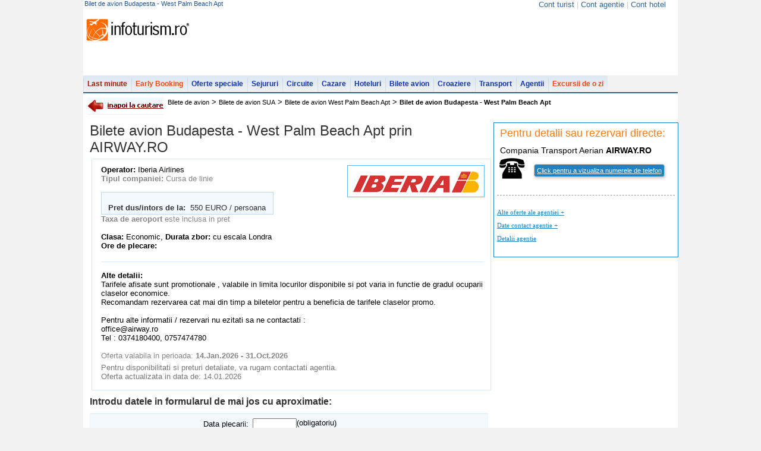

--- FILE ---
content_type: text/html; charset=UTF-8
request_url: https://bilete-avion.infoturism.ro/west-palm-beach-apt/bilet-budapesta-west-palm-beach-apt_37360.html
body_size: 10126
content:
<!DOCTYPE html PUBLIC "-//W3C//DTD XHTML 1.0 Transitional//EN" "http://www.w3.org/TR/xhtml1/DTD/xhtml1-transitional.dtd">
<html xmlns="http://www.w3.org/1999/xhtml">
<head>
<title>Bilet de avion Budapesta - West Palm Beach Apt</title>
<meta name="verify-v1" content="gD02Np0HHUg9X0i8FGxF8EAA7bYwwpmQEtnTgZCRww4=" />
<meta http-equiv="Content-Type" content="text/html; charset=UTF-8" />
<meta http-equiv="content-language" content="ro" />
<meta name="identifier-url" content="//www.infoturism.ro/"  />
<meta name="author" content="Infoturism Media" />
<meta name="publisher" content="Infoturism Media" />
<meta name="robots" content="index,follow" />

<meta name="description" content="bilet avion Budapesta - West Palm Beach Apt - Tarifele afisate sunt promotionale , valabile in limita locurilor disponibile si pot varia in functie de gradul ocuparii claselor economice.
Recomandam rezervarea cat mai din timp a biletelor pentru a" />
<meta name="keywords" content="bilet de avion West Palm Beach Apt, bilet avion Budapesta - West Palm Beach Apt" />


<meta name="Rating" content="General" />
<link href="//static.infoturism.ro/css-site/menus.css" rel="stylesheet" type="text/css" />
<link href="//static.infoturism.ro/css-site/new.css" rel="stylesheet" type="text/css" />
<link href="//static.infoturism.ro/jq-light/css/jquery.lightbox-0.5.css" rel="stylesheet" type="text/css" />
<link rel="icon" type="image/png" href="//static.infoturism.ro/interface/favicon.png" />

<script type="text/javascript" src="//static.infoturism.ro/jquery-1.2.6.min.js"></script>
<script type="text/javascript" src="//static.infoturism.ro/superfish.js"></script>
<script type="text/javascript" src="//static.infoturism.ro/jq-autoc/jquery.autocomplete.js"></script>
<script type="text/javascript" src="//www.infoturism.ro/js/phoneRequest.js?v=20180626"></script>

<!-- Partea cu slide-ul -->

<!-- Partea cu calendarul -->
<script src="//static.infoturism.ro/jq-date/date.js" type="text/javascript"></script>
<script src="//static.infoturism.ro/jq-date/datepicker.js" type="text/javascript"></script>
<script src="//static.infoturism.ro/jq-date/date_se.js" type="text/javascript"></script>
<!--[if IE 6]>
	<style type="text/css">
			@import url("http://static.infoturism.ro/css-site/ie6.css");
	</style>
<![endif]-->

<script type="text/javascript" src="//static.infoturism.ro/passive_popup.js?zxc" ></script>
<script type="text/javascript" src="//static.infoturism.ro/cauta.js"></script>

<script type="text/javascript" src="//static.infoturism.ro/js/jquery-easing.js"></script>
<script type="text/javascript" src="//static.infoturism.ro/FlashReplace-1.01.js"></script>
<script type="text/javascript" src="//static.infoturism.ro/jq-light/js/jquery.lightbox-0.5.min.js"></script>
<script type="text/javascript">
$(function() {
	$('#bigpic a').lightBox({fixedNavigation:true});
});
// pentru meniu
        jQuery(function(){
            jQuery('ul.sf-menu').superfish();  
        });
</script>

<!-- stiluri noi /.. -->
<!--<link href="http://static.infoturism.ro/css-site/templates/header.css" rel="stylesheet" type="text/css" />-->
<link href="//static.infoturism.ro/css-site/templates/2011/header.css" rel="stylesheet" type="text/css" />
<!--<link href="http://static.infoturism.ro/css-site/templates/footer.css" rel="stylesheet" type="text/css" />-->
<link href="//static.infoturism.ro/css-site/templates/2011/footer.css" rel="stylesheet" type="text/css" />
<link href="//static.infoturism.ro/css-site/templates/newStyle.css?20180626" rel="stylesheet" type="text/css" />
<!--[if IE]><link href="http://static.infoturism.ro/css-site/templates/content-general.css?03082011" rel="stylesheet" type="text/css" /> <![endif] -->
<link href="//static.infoturism.ro/css-site/templates/content-general.css?20180626" rel="stylesheet" type="text/css"/>
<!-- ../ stiluri noi. -->



<link href="//static.infoturism.ro/jq-date/datepicker.css" rel="stylesheet" type="text/css" />
<link rel="alternate" type="application/rss+xml" title="ultimele oferte de sejur" href="//www.infoturism.ro/rss/sejururi/" />
<link rel="alternate" type="application/rss+xml" title="ultimele oferte de cazare" href="//www.infoturism.ro/rss/cazari/" />
<link rel="alternate" type="application/rss+xml" title="ultimele oferte de circuite" href="//www.infoturism.ro/rss/circuite/" />
<link rel="alternate" type="application/rss+xml" title="ultimele oferte de croaziere" href="//www.infoturism.ro/rss/croaziere/" />
<link rel="alternate" type="application/rss+xml" title="ultimele oferte de transport" href="//www.infoturism.ro/rss/transport/" />
<link rel="alternate" type="application/rss+xml" title="ultimele oferte de bilete de avion" href="//www.infoturism.ro/rss/bilete-avion/" />


    <!-- Google tag (gtag.js) -->
<script async src="https://www.googletagmanager.com/gtag/js?id=G-LQEJEF7L9Z"></script>
<script>
    window.dataLayer = window.dataLayer || [];
    function gtag(){dataLayer.push(arguments);}
    gtag('js', new Date());

    gtag('config', 'G-LQEJEF7L9Z');
</script>
<!-- End Google tag (gtag.js) -->

<script async src="https://pagead2.googlesyndication.com/pagead/js/adsbygoogle.js"></script>
<script>
    (adsbygoogle = window.adsbygoogle || []).push({
        google_ad_client: "ca-pub-4407806276346013",
        enable_page_level_ads: true
    });
</script>
<!-- End Google -->
<!-- Hotjar Tracking Code for www.infoturism.ro -->
<script>
    (function(h,o,t,j,a,r){
        h.hj=h.hj||function(){(h.hj.q=h.hj.q||[]).push(arguments)};
        h._hjSettings={hjid:71909,hjsv:5};
        a=o.getElementsByTagName('head')[0];
        r=o.createElement('script');r.async=1;
        r.src=t+h._hjSettings.hjid+j+h._hjSettings.hjsv;
        a.appendChild(r);
    })(window,document,'//static.hotjar.com/c/hotjar-','.js?sv=');
</script>
<!-- Facebook Pixel Code -->
<script>
    !function(f,b,e,v,n,t,s)
            {if(f.fbq)return;n=f.fbq=function(){n.callMethod?
            n.callMethod.apply(n,arguments):n.queue.push(arguments)};
            if(!f._fbq)f._fbq=n;n.push=n;n.loaded=!0;n.version='2.0';
            n.queue=[];t=b.createElement(e);t.async=!0;
            t.src=v;s=b.getElementsByTagName(e)[0];
            s.parentNode.insertBefore(t,s)}(window,document,'script',
        'https://connect.facebook.net/en_US/fbevents.js');
    fbq('init', '460185217523548');
    fbq('track', 'PageView');
</script>
<noscript>
    <img height="1" width="1"
         src="https://www.facebook.com/tr?id=460185217523548&ev=PageView
&noscript=1"/>
</noscript>
<!-- End Facebook Pixel Code -->

<script type="text/javascript" src="//static.infoturism.ro/jquery.cookie.js" ></script>
</head>
<body bgcolor="#f2f2f2">
 
<div class="container brandingContainer">
    <div class="brandingLeft adDesktop">
        
    </div>
    <div class="brandingRight adDesktop">
        
    </div>
    <div class="brandingTop adDesktop">
        
    </div>
</div>
<!--brandingContainer-->
<div class="header">
    <div class="first">
        <h1 class="info_top_header">Bilet de avion Budapesta - West Palm Beach Apt</h1>
        <div style="float:right">
            <script type="text/javascript">$(function(){$('#loggedusr').load( '/index.php?p=ajax&a=show-my-name' );})</script>
            <script type="text/javascript">
                __msie = function(){
                    return 0
                }
            </script>
        </div>
            <div style="float:right; margin: 0px 20px; color: #cacaca;">
            
                <a class="fost_menu_top" href="//www.infoturism.ro/turisti/" id="loggedusr" rel="nofollow" title="Cont turist" style="color:#336699; font-weight:normal;" >Cont turist</a>
                <span >|</span>
                <a class="fost_menu_top" href="//agentii.infoturism.ro/" rel="nofollow" title="Cont agentie" style="color:#336699; font-weight:normal;" >Cont agentie</a>
                <span >|</span>
                <a class="fost_menu_top" href="//hoteluri.infoturism.ro/administrare/" rel="nofollow" title="Cont hotel" style="color:#336699; font-weight:normal;">Cont hotel</a>
            </div>
    </div>
    <div class="centru">
    <table cellspacing="0" cellpading="0">
    <tr>
        <td valign="bottom"><a href="//www.infoturism.ro"><div class="logo"></div></a></td>
        <td>
                
        <div class="banner">
                    
             <script type='text/javascript'>
                googletag.cmd.push(function() {
                    googletag.defineSlot('/10737968/BA_top_728x90_leaderboard', [728, 90], 'div-gpt-ad-1417532040573-0').addService(googletag.pubads());
                    googletag.pubads().enableSingleRequest();
                    
                    googletag.enableServices();
                });
            </script>
         <div id='div-gpt-ad-1417532040573-0' style='width:728px; height:90px;'>
                            <script type='text/javascript'>
                            googletag.cmd.push(function() { googletag.display('div-gpt-ad-1417532040573-0'); });
                            </script>
                        </div>   
        </div>
        </td> 
    </tr>    
        </table>
    </div>
<!--       <div style="float:right; margin: 0px 20px;">
                <a class="fost_menu_top" href="http://www.infoturism.ro/turisti/" id="loggedusr" rel="nofollow" title="Cont turist" style="color:#000000" >Cont turist</a>
                <span >|</span>
                <a class="fost_menu_top" href="http://agentii.infoturism.ro/" rel="nofollow" title="Cont agentie" style="color:#000000" >Cont agentie</a>
                <span >|</span>
                <a class="fost_menu_top" href="http://hoteluri.infoturism.ro/administrare/" rel="nofollow" title="Cont hotel" style="color:#000000">Cont hotel</a>
            </div>
                   -->
    <div class="meniu">
            <ul class="sf-menu">
                        <li  class="lastminute" onclick="_gaq.push(['_trackEvent', 'Meniul de sus', 'Last Minute']);">
                            <a href="//www.infoturism.ro/last-minute/" title="Last Minute" >Last minute</a>
                            
                        </li>
                        <li class="earlybooking" onclick="_gaq.push(['_trackEvent', 'Meniul de sus', 'Early Booking']);">
                            <a href="//www.infoturism.ro/early-booking/" title="Early Booking" >Early Booking</a>
                        </li>
                        <li  onclick="_gaq.push(['_trackEvent', 'Meniul de sus', 'Oferte Speciale']);">
                            <a href="//www.infoturism.ro/oferte/" title="Oferte speciale">Oferte speciale</a>
                        </li>
                        <li onclick="_gaq.push(['_trackEvent', 'Meniul de sus', 'Sejururi']);">
                            <a href="//www.infoturism.ro/sejur/" title="Sejururi si Tabere Scolare">Sejururi</a>
                        </li>
                        <li onclick="_gaq.push(['_trackEvent', 'Meniul de sus', 'Circuite']);">
                            <a href="//www.infoturism.ro/circuite/" title="Circuite si Excursii de o zi">Circuite</a>
                        </li>
                        <li onclick="_gaq.push(['_trackEvent', 'Meniul de sus', 'Cazare']);">
                            <a href="//www.infoturism.ro/cazare/" title="Cazare">Cazare</a>
                        </li>
                        <li onclick="_gaq.push(['_trackEvent', 'Meniul de sus', 'Hoteluri']);">
                            <a href="//hoteluri.infoturism.ro/" title="Hoteluri. Hoteluri in Romania. Hoteluri in strainatate" target="_blank">Hoteluri</a>
                        </li>    
                        <li>
                            <a href="//bilete-avion.infoturism.ro/" onclick="_gaq.push(['_trackEvent', 'Meniul de sus', 'Bilete avion meniu']);">Bilete avion</a>
                        </li>   
                        <li onclick="_gaq.push(['_trackEvent', 'Meniul de sus', 'Croaziere']);">
                            <a href="//www.infoturism.ro/croaziere/" title="Croaziere">Croaziere</a>
                        </li>    
                        <li onclick="_gaq.push(['_trackEvent', 'Meniul de sus', 'Transport']);">
                            <a href="//www.infoturism.ro/transport/" title="Transport">Transport</a>
                        </li>    
                        <li onclick="_gaq.push(['_trackEvent', 'Meniul de sus', 'Agentii de turism']);">
                            <a href="//agentiideturism.infoturism.ro/" title="Agentii de turism">Agentii</a>
                        </li>
                        <li class="earlybooking" onclick="_gaq.push(['_trackEvent', 'Meniul de sus', 'Excursii']);">
                            <a href="//www.infoturism.ro/excursii/" title="Excursii de o zi">Excursii de o zi</a>
                        </li>
                        <!-- <li onclick="_gaq.push(['_trackEvent', 'Meniul de sus', 'Vacanta']);">
                            <a href="//vacanta.infoturism.ro/" title="Impresii si poze de vacanta"><div class="icon-comunitate-hp" style="background:url('//static.infoturism.ro/branding/logo-vacanta-h22.png') no-repeat scroll 1px -3px transparent; width:60px"></div></a>
                        </li> -->
            </ul>
</div>
</div>
<div class="clear"></div>
<div class="cnt_int_default_hp_color">


<div class="content-modificat">

<div class="main_white_container" style="border-top: 2px solid #37628F;float:left ">
<div class="breadCrumb_new">
       <a href='javascript:history.back(1)' style='float: left; margin: 0 7px 0 0;'><img src='//static.infoturism.ro/interface/inapoi_la_cautare.gif' border='0' alt='Inapoi la cautare oferte' /></a><a href='//bilete-avion.infoturism.ro' title='bilete de avion'>Bilete de avion</a> > <a href='//bilete-avion.infoturism.ro/sua/' title='bilete de avion SUA'>Bilete de avion SUA</a> > <a href='//bilete-avion.infoturism.ro/west-palm-beach-apt/' title='bilete avion West Palm Beach Apt'>Bilete de avion West Palm Beach Apt</a> > <h2>Bilet de avion Budapesta - West Palm Beach Apt</h2>
</div>
<!-- new along header /.. -->
        <div class="along_breadCrumb">
                       
        </div>
        <!-- ../ new along header. --> 

        <div class="clear"></div>     
<link rel="stylesheet" type="text/css"  href="//static.infoturism.ro/jscalendar/calendar-blue3.css"  />
<script type="text/javascript" src="//static.infoturism.ro/jscalendar/calendar.js"></script>
<script type="text/javascript" src="//static.infoturism.ro/jscalendar/lang/calendar-ro2.js"></script>
<script type="text/javascript" src="//static.infoturism.ro/jscalendar/calendar-setup.js"></script>
<script type="text/javascript" src="//static.infoturism.ro/js/formular-rezervare.js"></script>

<div style="clear: both;"></div>
<div class="con_stnew">

    <div id="offerId" rel="37360"></div>
    <div id="offerMainCategory" rel="3"></div>
    <div id="offerAgencyId" rel="4138"></div>

    <div class="colum_1_holder_int marg_top_10 cauta_pas_13" style="margin: 0 0 0 4px; *margin: 0 0 0 2px; _margin: 0 0 0 2px; width: 670px;">
        <h2>
            <span style="font-size: 24px; font-weight: normal;">Bilete avion Budapesta - West Palm Beach Apt prin AIRWAY.RO</span>
        </h2>
       
        <div style="clear: both; padding: 5px 0 0 0;"></div>
        
        <div class="offer_box3" style="width: 670px;">
            
                <div class="offer_box_content3" style="width: 650px;">
                
                    <div class="pad_img_d_1233">
                        <a href="/iberia-airlines/">
                            <img src="//static.infoturism.ro/operatori-zbor/Iberia-Airlines.jpg" style="float: right; margin: 0 0 0 10px;" class="img_gal_foto" border="0" alt="Iberia Airlines" />
                        </a>

                        <b>Operator: </b>Iberia Airlines<br />
                        <div style="color: #878787;"><b>Tipul companiei: </b> Cursa de linie</div>
                        <br />
                        
                        <table width="45%" cellpadding="0" cellspacing="0" border="0" style="background: #f4f9ff; padding: 3px; color: #333; border: 1px solid #bdd7ef;">
                            <tr style="visibility:hidden">
                                <td width="25%" align="right" nowrap><b>Pret dus de la:</b>&nbsp;&nbsp;</td>
                                <td width="25%" nowrap> -  / persoana</td>
                            </tr>
                            <tr>
                                <td align="right" nowrap><b>Pret dus/intors de la:</b>&nbsp;&nbsp;</td>
                                <td nowrap>550 EURO / persoana</td>
                            </tr>
                        </table>
                        <div style="color: #878787;"><b>Taxa de aeroport </b> este inclusa in pret</div>
                        
                        <br />
                        <b>Clasa:</b> Economic, <b>Durata zbor:</b> cu escala Londra
                        <br />
                        <b>Ore de plecare:</b><br /><br />
                        
                        <div style="clear: both;"></div>
                        <div class="line_optiuni"></div><br />
                        <b>Alte detalii: </b><br /> 
                        Tarifele afisate sunt promotionale , valabile in limita locurilor disponibile si pot varia in functie de gradul ocuparii claselor economice.<br />
Recomandam rezervarea cat mai din timp a biletelor pentru a beneficia de tarifele claselor promo.<br />
<br />
Pentru alte informatii / rezervari nu ezitati sa ne contactati :<br />
office@airway.ro<br />
Tel : 0374180400, 0757474780 
                        <br /><br />
                        <div style="color: #878787;">
                            Oferta valabila in perioada: <b>14.Jan.2026 - 31.Oct.2026</b>
                        </div>
                        <div style="font-size: 13px; padding: 5px 0px 0 0px; color: #787878">Pentru disponibilitati si preturi detaliate, va rugam contactati agentia.</div>
                        <div style="font-size:13px; padding:0px 0px 5px 0px; color: #787878; margin:0;">Oferta actualizata in data de: 14.01.2026</div>  
                        
                    </div>
                </div>
            </div>
            <br style="clear: both;" />

            <!-- Rezerva /.. -->
            <a name="rezerva"></a>
            
            <div style="clear: both;"></div>
            
            <div class="s_frm_c_m011" style="width: 670px;">
                <h2 style="margin-bottom: 10px;">Introdu datele in formularul de mai jos cu aproximatie:</h2>
				
                <form method="GET" action="https://www.infoturism.ro/rezervare/bilete-avion/37360/" style="display: inline; margin: 0;">
                    <table class="frm_rez13214" width="100%" cellpadding="0" cellspacing="0" border="0">
                        <tr class="cassdf">
                            <td align="right" nowrap="nowrap">
                                <label for="de_la">Data plecarii:</label>
                            </td>
                            <td align="left">
                                <input type="text" name="de_la" value="" id="de_la" required="required" /> (obligatoriu)
                            </td>
                        </tr>
                        <tr class="cassdf">
                            <td align="right" nowrap="nowrap">
                                <label for="pana_la">Data intoarcerii:</label>
                            </td>
                            <td align="left">
                                <input type="text" name="pana_la" value="" id="pana_la" /> (optional)
                            </td>
                        </tr>
                    </table>
                    <button name="rezerva"  id="booking_btn" type="submit" style="width: 110px;padding:  5px;display: block;margin: 10px;cursor: pointer;background-color: #3bb1ff;color: white;border:  none;font-size: 18px;border-radius: 5px;">Rezerva</button>
                    <input type="hidden" value="" name="selectedCheckIn" id="selectedCheckIn"/>
                    <input type="hidden" value="" name="selectedCheckOut" id="selectedCheckOut"/>
                    <input type="hidden" value="%2Fwest-palm-beach-apt%2Fbilet-budapesta-west-palm-beach-apt_37360.html" name="offerLink"/>
                </form>
                </div>
                <br/>
            </div>
            <!-- ../ rezerva. -->
    </div>

    <!-- Col right /.. -->
    <div class="right_st_c" style="z-index: 1000; position: fixed; margin: 0 0 0 683px; *margin: 0 0 0 13px; _margin: 0 0 0 0; _float: left;">
        <div class="con_r_desc_fil_detalii" style="border: 1px solid #2181C1; background-color: white;">
            <div style="margin: 5px;">
                <div style="padding: 2px"><b style="padding: 3px; color: #FB7B16; font-size: 18px; font-weight: normal;  ">Pentru detalii sau rezervari directe:</b></div>
                <div class="cnt_crdf_detalii" style="background: none; ">
                <script type="text/javascript">
function dateContact(){
	if ($('#date_contact').css('display') == "none"){
		$('#date_contact').css({'display' : 'block'}); 
		$('#href_contact').html('Date contact agentie -');
	} else {
		$('#date_contact').css({'display' : 'none'}); 
		$('#href_contact').html('Date contact agentie +');
	}
}; 
    
function oferteAgentie(){
    if ($('#arata_oferte_ale_agentiei').css('display') == "none"){
        $('#arata_oferte_ale_agentiei').css({'display' : 'block'}); 
        $('#href_oferte').html('Alte oferte ale agentiei -');
    } else {
        $('#arata_oferte_ale_agentiei').css({'display' : 'none'}); 
        $('#href_oferte').html('Alte oferte ale agentie +');
    }
};

var emailfilter=/^\w+[\+\.\w-]*@([\w-]+\.)*\w+[\w-]*\.([a-z]{2,4}|\d+)$/i;

function checkform(){
	returnval=true;
	if (document.getElementById('nume').value=='') {returnval=false;document.getElementById('mesaj_weekend_after').innerHTML='Nu ai introdus numele tau.';};
	if (emailfilter.test(document.getElementById('email').value)==false && returnval==true){returnval=false;document.getElementById('mesaj_weekend_after').innerHTML='Adresa de email nu pare a fi valida';};
	if (document.getElementById('telefon').value=='' && returnval==true) {returnval=false;document.getElementById('mesaj_weekend_after').innerHTML='Nu ai introdus telefonul.';};
	if (document.getElementById('mesaj').value=='' && returnval==true) {returnval=false;document.getElementById('mesaj_weekend_after').innerHTML='Nu ai introdus nici un mesaj';};
	return returnval;
};
function sendMsgWeekend(f){
	email = f['email'].value;
	nume = f['nume'].value;
	telefon = f['telefon'].value;
	mesaj = f['mesaj'].value;
	id_agentie = f['id_agentie'].value;
	$.ajax({
		type:'POST',
		url:'/index.php?p=ajax&a=mesaj_weekend_oferta',
		data:'id_agentie='+id_agentie+'&email='+email+'&nume='+nume+'&telefon='+telefon+'&mesaj='+mesaj+'&link='+location.href+'&title='+document.title,
		//dataType: 'json',
		success:function (r) {
			document.getElementById('mesaj_weekend_after').innerHTML=r;
			document.getElementById('mesaj').value='';
			document.getElementById('nume').value='';
			document.getElementById('telefon').value='';
			document.getElementById('email').value='';
		}
	})
};
	function toggle_f() {
		gtag("event", "Telefon", {'agency': 'AIRWAY.RO', 'city': 'Iasi'});
        var e = document.getElementById('span_telefon');
        var f = document.getElementById('telefon');
        var g = document.getElementById('telefon_mesaj');
        if(e.style.display == 'block'){
        e.style.display = 'none';
        e.style.visibility = 'hidden';
        //f.innerHTML = 'Click aici pentru a vizualiza numerele de telefon';
        } else {
        e.style.display = 'block';
        e.style.visibility = 'visible';
        f.style.display= 'none';
        g.style.display = 'block';

		if(typeof PhoneRequest === undefined){
			return;
		}
		PhoneRequest.savePhoneRequest();
    }
}

    function cleanAgencyBoxHeader()
    {
        var agencyName = 'AIRWAY.RO';
        var agencyNameLC = agencyName.toLowerCase();
        var agencyType = '<ins style="text-transform: uppercase; text-decoration: none;">C</ins>ompania <ins style="text-transform: uppercase; text-decoration: none;">T</ins>ransport <ins style="text-transform: uppercase; text-decoration: none;">A</ins>erian';
        var agencyTypeLC = agencyType.toLowerCase();
        var header = '';

        if (agencyNameLC.indexOf(agencyTypeLC) < 0 ) {
            header += agencyType;
        };

        if (agencyTypeLC == 'pensiunea' && agencyNameLC.indexOf('hotel') > -1){
            header = '';
        }

        header += ' <b> '+ agencyName.toUpperCase() +' </b>';
        $('#agencyHeader').html(header);
    }

    window.onload = function()
    {
        cleanAgencyBoxHeader();
    }

</script>
<div style="padding: 8px 0 0 0;">
    <h2 style="font-size: 14px; color: #000; padding: 0 0 0 5px; text-decoration: none; font-weight: normal; border: none;" id="agencyHeader"></h2>

        
    
    <table>
        <tr>
            <td>
                <img src="//static.infoturism.ro/interface/tel_rezerva_acum.gif" width="44" height="42" border="0" alt="Rezerva acum" />
            </td>
            <td style="font-size: 26px; padding: 0 0 0 12px;" align="center">
				<a href='javascript: toggle_f();' style=""><span id="telefon" style="font-size: 11px; color: #fff;border:1px solid #cacaca;border-radius:4px; box-shadow:1px 2px 4px #cacaca;padding:4px;background:#2181c1;float:left;margin-top:5px;text-decoration:underline;display:block">Click pentru a vizualiza numerele de telefon</span></a>
                <span style="font-size: 15px; display:none;" id="span_telefon"><b>AIRWAY.RO 0757474780</b></span>
            </td>
        </tr>
		<tr>
			<td colspan="2"><span id="telefon_mesaj" style="color: #FB7B16; font-size: 13px; display:none; font-weight: bold;">Nu uita sa spui agentiei ca ai gasit oferta pe Infoturism.ro pentru a beneficia de pretul din oferta.</span></td>
		</tr>		
    </table>    



    <br />
	<table width="299" cellpadding="0" cellspacing="0" border="0">
        <tr>
            <td style="border-top: 1px dashed #999999; padding-top: 2px;">&nbsp;</td>
        </tr>
            
        <!-- caseta agentie /.. -->                      
		<tr style="height: 17px;">
			<td style="text-align: left;">
				<a id="href_oferte" href="javascript:;" title="Vezi ofertele AIRWAY.RO" onclick="oferteAgentie()" style="font-famiy: Arial; color: #2181C1; font-size: 11px; text-decoration: underline; font-family: Verdana; display: inline-block; height: 17px; padding-top: 5px;">Alte oferte ale agentiei +</a>
			</td>
        </tr>
        <tr>
			<td style="text-align: left;">
				<a id="href_contact" href="javascript:void()" onclick="dateContact()" style="color: #2181C1; font-famiy: Arial; font-size: 11px; text-decoration: underline; font-family: Verdana; display: inline-block; height: 17px; padding-top: 5px;" title="Vezi detalii AIRWAY.RO">Date contact agentie +</a>
			</td>
		</tr>
        
        <tr>
            <td style="text-align: left;">
                <a href="//agentiideturism.infoturism.ro/airway-ro_4138/" target="_blank" style="font-famiy: Arial; color: #2181C1; font-size: 11px; text-decoration: underline; font-family: Verdana; display: inline-block; height: 17px; padding-top: 5px;" title="Vezi detalii AIRWAY.RO">Detalii agentie</a>
            </td>
        </tr>  
        <!-- ../ caseta agentie. -->        
	</table>

	<table width="95%" cellpadding="5" cellspacing="0" border="0" style="display:none" id="date_contact">
		<tr style="background: #F3FBFF;">
			<td width="10%" align="left" valign="top" style="border-top: 1px solid #E1F1FA;"><b>Agentie:</b>&nbsp;</td>
			<td width="90%" align="left" valign="top" style="border-top: 1px solid #E1F1FA;">AIRWAY.RO</td>
		</tr>
		<tr style="background: #F3FBFF;">
			<td width="10%" align="left" valign="top" style="border-top: 1px solid #E1F1FA;"><b>Locatie:</b>&nbsp;</td>
			<td width="90%" align="left" valign="top" style="border-top: 1px solid #E1F1FA;">Iasi</td>
		</tr>
		<tr style="background: #F3FBFF;">
			<td align="left" valign="top"><b>Adresa:</b>&nbsp;</td>
			<td align="left" valign="top">Str.Petre Andrei,nr.31,bl.A1,Parter,ap.5,Iasi</td>
		</tr>
		<tr style="background: #F3FBFF;">
			<td align="left" valign="top"><b>Telefon:</b>&nbsp;</td>
			<td align="left" valign="top">0757474780</td>
		</tr>
		<tr style="background: #F3FBFF;">
			<td align="left" valign="top"><b>Fax:</b>&nbsp;</td>
			<td align="left" valign="top"> - </td>
		</tr>
        <tr style="background: #F3FBFF;">
            <td align="left" valign="top"><b>Email:</b>&nbsp;</td>
            <td align="left" valign="top">office@airway.ro</td>
        </tr>
		<tr style="background: #F3FBFF;">
			<td align="left" valign="top"><b>Website:</b>&nbsp;</td>
			<td align="left" valign="top">http://airway.ro</td>
		</tr>
	</table>
	
	<!---->

	

	

	<div style="clear: both;"></div>
	
	<!-- Arata ofertele agentiei /.. -->
	<div id="arata_oferte_ale_agentiei" style="display: none; width: 297px;">
		<div class="of_agentie_detalii">
			
				<div class="icn_of_last-minute_d"><a href="//agentiideturism.infoturism.ro/airway-ro_4138/last-minute_d/" title=""></a></div>
			
				<div class="icn_of_early-booking_d"><a href="//agentiideturism.infoturism.ro/airway-ro_4138/early-booking_d/" title=""></a></div>
			
				<div class="icn_of_oferte-speciale_d"><a href="//agentiideturism.infoturism.ro/airway-ro_4138/oferte-speciale_d/" title=""></a></div>
			
				<div class="icn_of_sejururi_d"><a href="//agentiideturism.infoturism.ro/airway-ro_4138/sejururi_d/" title=""></a></div>
			
				<div class="icn_of_circuite_d"><a href="//agentiideturism.infoturism.ro/airway-ro_4138/circuite_d/" title=""></a></div>
			
				<div class="icn_of_cazari_d"><a href="//agentiideturism.infoturism.ro/airway-ro_4138/cazari_d/" title=""></a></div>
			
				<div class="icn_of_bilete-avion"><a href="//agentiideturism.infoturism.ro/airway-ro_4138/bilete-avion/" title=""></a></div>
			
				<div class="icn_of_croaziere_d"><a href="//agentiideturism.infoturism.ro/airway-ro_4138/croaziere_d/" title=""></a></div>
			
				<div class="icn_of_inchirieri-masini_d"><a href="//agentiideturism.infoturism.ro/airway-ro_4138/inchirieri-masini_d/" title=""></a></div>
			
				<div class="icn_of_transport_d"><a href="//agentiideturism.infoturism.ro/airway-ro_4138/transport_d/" title=""></a></div>
			
			<div style="clear: both;"></div>
		</div>
		<div style="clear: both;"></div>
	</div>
	<!-- ../ Arata ofertele agentiei. -->
</div>
<br>
<div class="addthis_inline_share_toolbox"></div>
<script type="text/javascript" src="//s7.addthis.com/js/300/addthis_widget.js#pubid=ra-59f058e9dd1c3861"></script>
                </div>
            </div>
        </div>
    </div>
    <!-- ../ col right. -->
	
    <div style="clear: both;"></div>
<script type="text/javascript">
bindCalendars( 'de_la', 'pana_la' );

function getTimestamp(stringDate) {
    var dateParts = stringDate.split('/');
    return (new Date(dateParts[2], dateParts[1] - 1, dateParts[0]).getTime()/1000);
}

$("#de_la").bind("change", function () {
    $('#selectedCheckIn').val(getTimestamp($(this).val()));
    if ($("#booking_btn").attr('disabled') === true ){
        $("#booking_btn").removeAttr('disabled');
    }
});

$("#pana_la").bind("change", function () {
    $('#selectedCheckOut').val(getTimestamp($(this).val()));
});
</script>

</div>
</div>
<div style="padding-top:10px;">
<!-- footer /.. -->
<div class="new-footer">
    <div class="new-footer-content">
        <table cellspacing="0" cellpadding="0">
        <tr>
       <td valign="top" style="width:260px">
            <div class="turism" style="width: 260px">
                <div class="titlu">Turism</div>
                <div class="content">
                <a href="//www.infoturism.ro/last-minute/" title="Oferte last minute" target="_blank"><span class="last-minute"></span>Last minute</a><br />
                <a href="//www.infoturism.ro/early-booking/" title="Oferte Early Booking" target="_blank"><span class="early-booking"></span>Early Booking</a><br />
                <a href="//www.infoturism.ro/sejur/" title="Oferte sejur" target="_blank"><span class="sejur"></span> Sejur</a><br />
                <a href="//www.infoturism.ro/cazare/" title="Oferte cazare" target="_blank"><span class="cazare"></span> Cazare</a><br />
                <a href="//www.infoturism.ro/circuite/" title="Oferte circuite" target="_blank"><span class="circuite"></span> Circuite</a><br />
                <a href="//www.infoturism.ro/croaziere/" title="Oferte croaziere" target="_blank"><span class="croaziere"></span> Croaziere</a><br />
                <a href="//agentiideturism.infoturism.ro" title="Agentii de turism" target="_blank"><span class="agentii"></span> Agentii de turism</a><br />
                <a href="//bilete-avion.infoturism.ro" title="Bilete avion" target="_blank"><span class="bilete-avion"></span> Bilete avion</a><br />
                <a href="//www.infoturism.ro/excursii/" title="Oferte excursii de o zi" target="_blank"><span class="circuite"></span> Excursii de o zi</a><br />
                </div>
                <div class="content" style="margin-left:15px">
                <a href="//www.infoturism.ro/oferte/" target="_blank" title="Oferte speciale">Oferte Speciale</a><br />
                <a href="//www.infoturism.ro/litoral/oferte-cazare-sejur/" target="_blank" title="Oferte litoral 2026, oferte cazare, oferte sejur">Oferte litoral 2026</a><br />
                <a href="//www.infoturism.ro/revelion/" title="Oferte revelion 2026 - oferte sejur, oferte cazare" target="_blank">Oferte Revelion</a><br />
                <a href="//www.infoturism.ro/vacante-exotice/" title="Vacante exotice" target="_blank">Vacante exotice</a><br />
		<a href="//www.infoturism.ro/litoralul-pentru-toti/" title="Litoralul pentru toti" target="_blank">Litoralul pentru toti</a><br />
		<a href="//www.infoturism.ro/o-saptamana-la-munte/" title="O saptamana la munte" target="_blank">O saptamana la munte</a><br />
                <a href="//www.infoturism.ro/inchirieri-masini/" title="Oferte inchirieri masini, inchirieri auto, rent a car" target="_blank">Inchirieri masini</a><br />
                </div>
            </div>
        </td>
        <td valign="top">
            <div class="diverse">
                <div class="titlu">Link-uri utile</div>
                <div class="content">
				<a href="//www.infoturism.ro/oferte-ski/" title="Oferte ski 2026" target="_blank">Oferte ski 2026</a><br />
                <a href="//hoteluri.infoturism.ro" target="_blank" title="Hoteluri in Romania, hoteluri in strainatate">Hoteluri</a><br />
                <a href="//harta.infoturism.ro/" target="_blank" title="Harti si destinatii">Harti si destinatii</a><br />
                <a href="//www.infoturism.ro/ski/" title="Regiuni ski, zone ski" target="_blank">Partii Ski</a><br />
                <a href="//distante.infoturism.ro" title="distante rutiere romania" target="_blank">Distante Romania</a><br />
                <a href="//vacanta.infoturism.ro/" title="Comunitatea infoturism" target="_blank" >Vacanta</a><br />
		<a href="//agentiideturism.infoturism.ro/legislatie-turism/" title="legislatie turism, legi turism 2012" target="_blank" >Legislatie turism</a><br />
		<a href="http://www.protectia-consumatorilor.ro/" title="ANPC" target="_blank" >ANPC</a><br />
                </div>
            </div>
        </td>
        <td valign="top">
        <div class="turismall">
                <div class="content" style="margin-top: 25px;">
                    <a href="//www.infoturism.ro/vacanta/" title="Turism, Ghiduri de calatorie, Atractii turistice" target="_blank">TurisMALL</a><br />
                    <a href="//www.infoturism.ro/ghid/" title="ghiduri turistice" target="_blank">Ghiduri turistice</a><br />
                    <a href="//www.infoturism.ro/atractii-turistice/" title="locuri de vizitat, obiective turistice" target="_blank">Atractii turistice</a><br />
                    <a href="//www.infoturism.ro/e/" title="concerte, evenimente, festivaluri" target="_blank">Evenimente</a><br />
                    <a href="//www.infoturism.ro/sejur/luna-de-miere/" title="luna de miere" target="_blank">Luna de miere</a><br />
					<a href="//www.infoturism.ro/ski/austria/" title="ski Austria" target="_blank">Ski Austria</a><br />
                </div>
        </div>    
        </td>
        <td valign="top">
        <div class="parteneri">
                <div class="titlu">
                    <a href="//www.infoturism.ro/parteneri/" target="_blank" title="Parteneri infoturism.ro" style="line-height: 15px;">Parteneri</a>
                </div>
                <div class="content">
                    <a href="http://www.infopensiuni.ro" target="_blank" title="Infopensiuni - Cazare pensiuni, vile si hoteluri din Romania">Cazare pensiuni</a><br />	
                    <a href="http://www.komsitravel.ro" target="_blank" title="KomsiTravel">KomsiTravel</a><br />
                    <a href="https://www.estertours.ro/" target="_blank" title="Ester Tours">Ester Tours</a><br />
                    <br />
                </div>
        </div>    
        </td>
    </tr>
    <tr>
        <td colspan="5">
    <div class="separare"></div>
    </td>
    </tr>
    <tr>
        <td colspan="5">
    <div class="bottom-footer">
        <div style="float:right; margin:5px 0px 0px 0px;">
            

                        </div>
        <div style="margin-bottom: 10px;"><a href="//www.infoturism.ro/harta-site/" title="Harta site" style="font-size:12px" target="_blank">Harta site</a>&nbsp;&nbsp;&nbsp;&nbsp;<a href="//www.infoturism.ro/contact/" target="_blank" title="contact" style="font-size:12px">Contact</a>&nbsp;&nbsp;&nbsp;&nbsp;<a href="//m.infoturism.ro/" target="_blank" title="Versiunea de mobil" style="font-size:12px">Versiunea de mobil</a></div>
        &copy; 2001 - 2026 InfoTurism Media srl. Toate drepturile rezervate <br />
        <a href="//www.infoturism.ro/termeni-conditii/" title="Termenii si Conditiile de Utilizare" rel="nofollow">Termenii si conditiile de utilizare</a> | <a href="//www.infoturism.ro/cookies/" title="Politica de cookie" rel="nofollow">Politica de cookie</a> | <a href="//www.infoturism.ro/politica-date-caracter-personal" title="Politica de confidentialitate">Politica de confidentialitate </a> | <a href="https://plus.google.com/108384651321695241541" rel="publisher">Google+</a> <br />
    </div>
    </td>
    </tr>    
    </table>
    </div>  




<script type="text/javascript">
adroll_adv_id = "XHBIVOXOXRBT5NQPEOUDVL";
adroll_pix_id = "JC25VY5OBZHZJPATRSJ6TI";
(function () {
var oldonload = window.onload;
window.onload = function(){
   __adroll_loaded=true;
   var scr = document.createElement("script");
   var host = (("https:" == document.location.protocol) ? "https://s.adroll.com" : "http://a.adroll.com");
   scr.setAttribute('async', 'true');
   scr.type = "text/javascript";
   scr.src = host + "/j/roundtrip.js";
   ((document.getElementsByTagName('head') || [null])[0] ||
    document.getElementsByTagName('script')[0].parentNode).appendChild(scr);
   if(oldonload){oldonload()}};
}());
</script>

</div>
<!-- ../ footer. --> 
</div>

<!-- ../ ftr. -->
<div style="clear: both;"></div>
<div id="brat"></div>
</div>
</div>      


<script type="text/javascript">
setTimeout(function(){var a=document.createElement("script");
var b=document.getElementsByTagName('script')[0];
a.src=document.location.protocol+"//dnn506yrbagrg.cloudfront.net/pages/scripts/0011/6365.js";
a.async=true;a.type="text/javascript";b.parentNode.insertBefore(a,b)}, 1);
</script>        
</body>
</html>
<!-- 
Page generated in 0.383980989456
-->

--- FILE ---
content_type: text/html; charset=utf-8
request_url: https://www.google.com/recaptcha/api2/aframe
body_size: 269
content:
<!DOCTYPE HTML><html><head><meta http-equiv="content-type" content="text/html; charset=UTF-8"></head><body><script nonce="NkO2w7BFxz7bd5kKbJgCzQ">/** Anti-fraud and anti-abuse applications only. See google.com/recaptcha */ try{var clients={'sodar':'https://pagead2.googlesyndication.com/pagead/sodar?'};window.addEventListener("message",function(a){try{if(a.source===window.parent){var b=JSON.parse(a.data);var c=clients[b['id']];if(c){var d=document.createElement('img');d.src=c+b['params']+'&rc='+(localStorage.getItem("rc::a")?sessionStorage.getItem("rc::b"):"");window.document.body.appendChild(d);sessionStorage.setItem("rc::e",parseInt(sessionStorage.getItem("rc::e")||0)+1);localStorage.setItem("rc::h",'1768830619325');}}}catch(b){}});window.parent.postMessage("_grecaptcha_ready", "*");}catch(b){}</script></body></html>

--- FILE ---
content_type: application/javascript
request_url: https://www.infoturism.ro/js/phoneRequest.js?v=20180626
body_size: 397
content:
var PhoneRequest = {

    offerId: $("#offerId").data('id'),
    section: $("#offerMainCategory").data("categ"),
    agencyId: $("#offerAgencyId").data("id"),

    savePhoneRequest: function () {
        if (typeof  PhoneRequest.offerId == 'undefined' && typeof PhoneRequest.agencyId == 'undefined') {
            PhoneRequest.offerId = $("#offerId").attr('rel');
            PhoneRequest.agencyId = $("#offerAgencyId").attr('rel');
            PhoneRequest.section = $("#offerMainCategory").attr('rel');
        }

        if (typeof PhoneRequest.offerId != 'undefined' && typeof PhoneRequest.agencyId != 'undefined' && typeof PhoneRequest.section != 'undefined') {
            var postData = {
                'offerId': PhoneRequest.offerId,
                'agencyId': PhoneRequest.agencyId,
                'section': PhoneRequest.section
            };

            $.ajax({
                url: '//www.infoturism.ro/services/count-phone-request',
                data: postData
            });
        }
    }
};

--- FILE ---
content_type: application/javascript
request_url: https://static.infoturism.ro/jscalendar/lang/calendar-ro2.js
body_size: 1713
content:
// ** I18N

// Calendar EN language
// Author: Mihai Bazon, <mihai_bazon@yahoo.com>
// Encoding: any
// Distributed under the same terms as the calendar itself.

// For translators: please use UTF-8 if possible.  We strongly believe that
// Unicode is the answer to a real internationalized world.  Also please
// include your contact information in the header, as can be seen above.

// full day names
Calendar._DN = new Array
("Duminica",
 "Luni",
 "Marti",
 "Miercuri",
 "Joi",
 "Vineri",
 "Sambata",
 "Duminica");

// Please note that the following array of short day names (and the same goes
// for short month names, _SMN) isn't absolutely necessary.  We give it here
// for exemplification on how one can customize the short day names, but if
// they are simply the first N letters of the full name you can simply say:
//
//   Calendar._SDN_len = N; // short day name length
//   Calendar._SMN_len = N; // short month name length
//
// If N = 3 then this is not needed either since we assume a value of 3 if not
// present, to be compatible with translation files that were written before
// this feature.

// short day names
Calendar._SDN = new Array
("D",
 "L",
 "Ma",
 "Mi",
 "J",
 "V",
 "S",
 "D");

// First day of the week. "0" means display Sunday first, "1" means display
// Monday first, etc.
Calendar._FD = 0;

// full month names
Calendar._MN = new Array
("Ianuarie",
 "Februarie",
 "Martie",
 "Aprilie",
 "Mai",
 "Iunie",
 "Iulie",
 "August",
 "Septembrie",
 "Octombrie",
 "Noiembrie",
 "Decembrie");

// short month names
Calendar._SMN = new Array
("Ian",
 "Feb",
 "Mar",
 "Apr",
 "Mai",
 "Iun",
 "Iul",
 "Aug",
 "Sep",
 "Oct",
 "Nov",
 "Dec");

// tooltips
Calendar._TT = {};
Calendar._TT["INFO"] = "About the calendar";

Calendar._TT["ABOUT"] =
"DHTML Date/Time Selector\n" +
"(c) dynarch.com 2002-2005 / Author: Mihai Bazon\n" + // don't translate this this ;-)
"For latest version visit: http://www.dynarch.com/projects/calendar/\n" +
"Distributed under GNU LGPL.  See http://gnu.org/licenses/lgpl.html for details." +
"\n\n" +
"Selectarea unei date:\n" +
"- Apasati butoanele \xab, \xbb pentru a selecta anul\n" +
"- Apasati butoanele " + String.fromCharCode(0x2039) + ", " + String.fromCharCode(0x203a) + " pentru a selecta luna\n" +
"- Pentru o selectie mai rapida tineti apasat pentru mai mult timp unul din butoanele de mai sus.";
Calendar._TT["ABOUT_TIME"] = "\n\n" +
"Selectarea timpului:\n" +
"- Click on any of the time parts to increase it\n" +
"- or Shift-click to decrease it\n" +
"- or click and drag for faster selection.";

Calendar._TT["PREV_YEAR"] = "Urmatorul an (tine apasat pentru meniu)";
Calendar._TT["PREV_MONTH"] = "Luna trecuta (tine apasat pentru meniu)";
Calendar._TT["GO_TODAY"] = "Data de azi";
Calendar._TT["NEXT_MONTH"] = "Luna urmatoare (tine apasat pentru meniu)";
Calendar._TT["NEXT_YEAR"] = "Anul urmator (tine apasat pentru meniu)";
Calendar._TT["SEL_DATE"] = "Selecteaza data";
Calendar._TT["DRAG_TO_MOVE"] = "Misca calendarul";
Calendar._TT["PART_TODAY"] = " (Azi)";

// the following is to inform that "%s" is to be the first day of week
// %s will be replaced with the day name.
Calendar._TT["DAY_FIRST"] = "Arata %s ca prima zi a saptamanii";

// This may be locale-dependent.  It specifies the week-end days, as an array
// of comma-separated numbers.  The numbers are from 0 to 6: 0 means Sunday, 1
// means Monday, etc.
Calendar._TT["WEEKEND"] = "0,6";

Calendar._TT["CLOSE"] = "Inchide";
Calendar._TT["TODAY"] = "Ziua de azi";
Calendar._TT["TIME_PART"] = "(Shift-)Click sau trage pentru a schimba valoarea";

// date formats
Calendar._TT["DEF_DATE_FORMAT"] = "%Y-%d-%m";
Calendar._TT["TT_DATE_FORMAT"] = "%a, %b %e";

Calendar._TT["WK"] = "wk";
Calendar._TT["TIME"] = "Time:";
